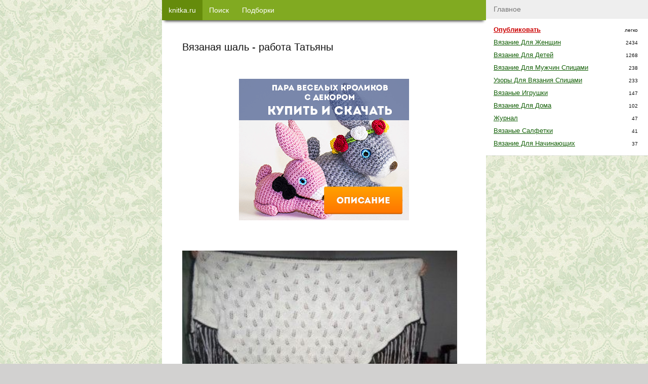

--- FILE ---
content_type: text/html; charset=UTF-8
request_url: https://knitka.ru/11090/vyazanaya-shal-rabota-tatyany.html
body_size: 11222
content:
<!DOCTYPE html>
<html lang="ru-RU">
<head>
    <meta http-equiv="Content-Type" content="text/html; charset=UTF-8" />
	<meta name="viewport" content="width=device-width,initial-scale=1.0">
    <meta name="robots" content="follow, all" />

	<title>Вязаная шаль &#8211; работа Татьяны,  Вязание для женщин</title>

    <meta name="theme-color" content="#ffffff">
    <link rel="icon" href="https://knitka.ru/knitting-schemes-pictures/icons/knitka-svg-120.svg" type="image/svg+xml">
    <link rel="apple-touch-icon" href="https://knitka.ru/knitting-schemes-pictures/icons/knitka-png-180.png">
    <link rel="manifest" href="https://knitka.ru/manifest.json">
	<link rel="Shortcut Icon" href="https://knitka.ru/favicon.ico" type="image/x-icon" />

	<link rel="alternate" type="application/rss+xml" title="RSS 2.0" href="https://knitka.ru/feed" />
	<link rel="pingback" href="https://knitka.ru/xmlrpc.php" />

	<link rel="wlwmanifest" type="application/wlwmanifest+xml" href="https://knitka.ru/wprs/wp-includes/wlwmanifest.xml" /> 
<link rel='prev' title='Разноцветная кофточка спицами &#8211; работа Марины' href='https://knitka.ru/11033/raznocvetnaya-koftochka-spicami-rabota-mariny.html' />
<link rel='next' title='Работы Ольги' href='https://knitka.ru/10975/raboty-olgi-3.html' />

<!-- All in One SEO Pack 2.2.2 by Michael Torbert of Semper Fi Web Design[246,290] -->
<meta name="description"  content="Здравствуйте! Меня зовут Татьяна. Люблю вязать даже, казалось бы, из самых неподходящих для этого ниток. Эту шаль я вязала на заказ, заказчику очень" />

<meta name="keywords"  content="шаль" />

<link rel="canonical" href="https://knitka.ru/11090/vyazanaya-shal-rabota-tatyany.html" />
<!-- Knitka -->
<meta property="og:site_name" content="knitka.ru">
<meta property="og:title" content="Вязаная шаль &#8211; работа Татьяны,  Вязание для женщин" />
<meta property="og:url" content="https://knitka.ru/11090/vyazanaya-shal-rabota-tatyany.html" />
<meta property="og:description" content="Здравствуйте! Меня зовут Татьяна. Люблю вязать даже, казалось бы, из самых неподходящих для этого ниток. Эту шаль я вязала на заказ, заказчику очень" />
<meta property="og:image" content="https://knitka.ru/knitting-schemes-pictures/small/11090-350ix.jpg" />
<meta property="vk:image" content="https://knitka.ru/knitting-schemes-pictures/small/11090-350ix.jpg" />
<meta property="og:type" content="article" />

<!-- /Knitka -->
<!-- /all in one seo pack -->
<style type='text/css'>html,body,div,span,applet,object,iframe,h1,h2,h3,h4,h5,h6,p,blockquote,pre,a,abbr,acronym,address,big,cite,code,del,dfn,em,img,ins,kbd,q,s,samp,small,strike,strong,sub,sup,tt,var,b,u,i,center,dl,dt,dd,ol,ul,li,fieldset,form,label,legend,table,caption,tbody,tfoot,thead,tr,th,td,article,aside,canvas,details,embed,figure,figcaption,footer,header,hgroup,menu,nav,output,ruby,section,summary,time,mark,audio,video{margin:0;padding:0;border:0;vertical-align:baseline}html{line-height:1.15;-webkit-text-size-adjust:100%}body{margin:0}a{background-color:transparent}img{border-style:none}button,input,optgroup,select,textarea{font-family:inherit;font-size:100%;line-height:1.15;margin:0}button,input{overflow:visible}button,select{text-transform:none}button,[type="button"],[type="reset"],[type="submit"]{-webkit-appearance:button}button::-moz-focus-inner,[type="button"]::-moz-focus-inner,[type="reset"]::-moz-focus-inner,[type="submit"]::-moz-focus-inner{border-style:none;padding:0}button:-moz-focusring,[type="button"]:-moz-focusring,[type="reset"]:-moz-focusring,[type="submit"]:-moz-focusring{outline:1px dotted ButtonText}textarea{overflow:auto}[type="checkbox"],[type="radio"]{box-sizing:border-box;padding:0}html{font-size:14px}body{-webkit-font-smoothing:antialiased;-moz-osx-font-smoothing:grayscale;background:url("https://knitka.ru/wprs/wp-content/themes/KnitkaTheme19/images/bg.jpg") repeat fixed 0 0 #d2d1d0;color:#111;font-family:Verdana,Arial,Helvetica,sans-serif;font-weight:400;font-size:1em;line-height:1.6;margin:0 0 80px 0;text-rendering:optimizeLegibility}ol,ul{list-style:none}:focus{outline:0}table{border-collapse:collapse;border-spacing:0}a,.a{color:#156109;cursor:pointer}a:hover,.a:hover{color:#2d961d}.bg-gray{background-color:#fafbfc}.bg-gray2{background-color:#eee}.bg-gray3{background-color:#333}.bg-white{background-color:#fff}.bg-black{background-color:#000}.bg-green{background-color:#2e814d}.bg-red{background-color:#d00}.bg-vk{background-color:#4a76a8;color:#fff}.text-muted{font-size:.9em;color:#777;line-height:1.125em}.text-underline{text-decoration:underline}.col-white{color:#fff}.col-black{color:#000}.col-green{color:#2e814d}.col-blue{color:#00d}.col-red{color:#c00}.col-gray{color:#555}.col-gold{color:#f90}.text-center{text-align:center}.font-bold{font-weight:bold}.font-small{font-size:.8em}.font-big{font-size:1.2em}h1,.h1,h2,.h2,h3,.h3,h4,.h4,h5,.h5{font-weight:400;margin-bottom:.6em;line-height:1.3em}h1,.h1{font-size:1.45em}h2,.h2{font-size:1.35em}h4,.h4{font-size:1.1em;color:#777}.cursor{cursor:pointer}.small-text{font-size:.9em}.small-text-xs{font-size:.7em}.text-muted{font-size:.9em;color:#777;line-height:1.125em}.text-underline{text-decoration:underline}.text-nounder{text-decoration:none !important}strong,.strong{font-weight:700}.mar{margin:2%}.mar-bot{margin-bottom:2%}.mar-top{margin-top:2%}.mar-right{margin-right:2%}.mar-left{margin-left:2%}.mar-20{margin:20px}.mar-bot-20{margin-bottom:20px}.mar-top-20{margin-top:20px}.mar-right-20{margin-right:20px}.mar-left-20{margin-left:20px}.pad{padding:2%}.pad-bot{padding-bottom:2%}.pad-top{padding-top:2%}.pad-right{padding-right:2%}.pad-left{padding-left:2%}.pad-20{padding:20px}.pad-bot-20{padding-bottom:20px}.pad-top-20{padding-top:20px}.pad-right-20{padding-right:20px}.pad-left-20{padding-left:20px}.wid-100{width:100%}.wid-96{width:96%}.wid-44{width:44%}textarea,input,select{background-color:#fff;border:1px solid #ccc;box-shadow:0 1px 1px rgba(0,0,0,0.075) inset;transition:border .2s linear .2s,box-shadow .2s linear .2s;padding:8px 7px 7px;display:block}.cf{clear:both}.cf:after{content:".";visibility:hidden;display:block;height:0;clear:both}.hide{display:none}.pull-left{float:left}.pull-right{float:right}.clip{white-space:nowrap;overflow:hidden;text-overflow:clip}.opacity-7{opacity:.7}.shadow{-webkit-box-shadow:0 7px 5px -5px rgba(0,0,0,0.75);-moz-box-shadow:0 7px 5px -5px rgba(0,0,0,0.75);box-shadow:0 7px 5px -5px rgba(0,0,0,0.75)}.shadow-left{-webkit-box-shadow:-7px 7px 30px -9px rgba(0,0,0,0.75);-moz-box-shadow:-7px 7px 30px -9px rgba(0,0,0,0.75);box-shadow:-7px 7px 30px -9px rgba(0,0,0,0.75)}.expander{overflow:hidden;max-height:185px;cursor:pointer}.expander-show{max-height:100%}.new-link{position:fixed;left:-99999px;cursor:pointer}.btn{position:relative;display:inline-block;overflow:hidden;border-width:0;outline:0;border-radius:2px;box-shadow:0 1px 4px rgba(0,0,0,.6);background-color:#458500;color:#ecf0f1;transition:background-color .3s;cursor:pointer;padding:6px 16px;text-decoration:none}.btn:before{content:"";position:absolute;top:50%;left:50%;display:block;width:0;border-radius:100%;background-color:rgba(236,240,241,.3);-webkit-transform:translate(-50%,-50%);-moz-transform:translate(-50%,-50%);-ms-transform:translate(-50%,-50%);-o-transform:translate(-50%,-50%);transform:translate(-50%,-50%)}.btn-x{font-size:1.125em;padding:8px 20px}.btn-xx{font-size:1.2em;padding:12px 26px}.btn:hover,.btn:focus{background-color:#346400;color:#fff}.btn:active:before{width:120%;padding-top:120%;transition:width .2s ease-out,padding-top .2s ease-out}.btn.orange{background-color:#e67e22}.btn.orange:hover,.btn.orange:focus{background-color:#d35400}.btn.red{background-color:#b0222d}.btn.red:hover,.btn.red:focus{background-color:#900b15}.btn-col-prime{background-color:#81aa21;color:#fff}.btn-col-prime:hover{background-color:#658b0b;color:#fff}.btn-col-prime-inverse{background-color:#658b0b;color:#fff}.btn-col-prime-inverse:hover{background-color:#81aa21;color:#fff}.btn-col-green{background-color:#2d961d;color:#fff}.btn-col-green:hover{background-color:#197a0a;color:#fff}.btn-col-red{background-color:#b0222d;color:#fff}.btn-col-red:hover{background-color:#900b15;color:#fff}.btn-col-vk{background-color:#0e334f;color:#fff}.btn-col-vk:hover{background-color:#0a246a;color:#fff}.btn-col-black{background-color:#000;color:#fff}.btn-col-black:hover{background-color:#333;color:#fff}.btn-col-gray{background-color:#eee;color:#000;border-color:#777}.btn-col-gray:hover{background-color:#fff;color:#000;border-color:#777}.pagination-pages-btn{min-width:2em;padding:0 .4em;margin:0 4px;vertical-align:middle;line-height:2.6em;font-size:1.2em}.close-btn{width:28px;height:28px;color:#fff;background:transparent url('[data-uri]') no-repeat center / cover;z-index:999}#modal-window{background-color:#fefefe;margin:15% auto;padding:20px;border:1px solid #888;width:80%;max-width:560px;min-width:280px;display:none;z-index:100}.modal-background{display:none;position:fixed;left:0;top:0;width:100%;height:100%;overflow:auto;background-color:#000;background-color:rgba(0,0,0,0.6);z-index:99}.index-post{position:relative;margin-bottom:40px}.index-post img{max-height:600px;min-height:300px;width:100%;object-fit:cover}.index-post img.lazy{object-fit:none}.index-post .post-content{width:96%;margin:0 2%}.index-post .title{font-size:1.125em;text-decoration:none;display:inline-block;white-space:nowrap;overflow:hidden;text-overflow:clip;width:100%;margin-bottom:5px}.index-post .meta{margin:10px 0}.index-post .excerpt{margin:5px 0;color:#333;clear:both}.index-post .more{text-align:center;margin-bottom:-5px;display:inline-block;background-color:#0e334f;padding:5px 15px;color:#fff}.page-description{font-size:.8em}.page-description p{margin-bottom:10px}.page-description strong,.page-description b,.page-description em{font-weight:100;font-style:normal}.single-content p,.single-content ul,.single-content ol{margin-bottom:20px}.single-content iframe,.single-content img{width:97%;margin:10px auto}.single-content img{height:auto}.single-content h2,.single-content h3,.single-content h4{color:#062901;margin-bottom:12px;line-height:1.2;font-weight:500}.single-content h2{font-size:22px}.single-content h3{font-size:20px}.single-content h4{font-size:16px;padding-left:10px;border-left:solid 1px #062901;display:block;margin-bottom:10px}.single-content li{margin:0 0 10px 20px;list-style:square outside}.single-content ol li{list-style:decimal outside}.recent-post{width:100%}.recent-post p{color:#156109}.recent-post:hover,.recent-post:hover p{color:#d00}.recent-post img{width:100px;height:auto;margin:0 10px 10px 0;float:left}.recent-post-meta{margin:0 0 10px 110px}.recent-video{width:100%;cursor:pointer;margin-bottom:20px}.recent-video:hover{opacity:.9;color:#d00}.recent-video img{margin:10px auto;display:block;width:100%;height:auto;min-width:280px}.recent-video-title{color:#156109;font-weight:bold;text-decoration:underline}.recent-video-desc{color:#333;padding:5px 0 0 5px;font-size:.9em}.alert{position:relative;padding:.75rem 1.25rem;margin-bottom:1rem;border:1px solid transparent;border-radius:.25rem}.alert-success{color:#155724;background-color:#d4edda;border-color:#c3e6cb}.alert-secondary{color:#383d41;background-color:#e2e3e5;border-color:#d6d8db}.alert-primary{color:#004085;background-color:#cce5ff;border-color:#b8daff}.alert-danger{color:#721c24;background-color:#f8d7da;border-color:#f5c6cb}.alert-warning{color:#856404;background-color:#fff3cd;border-color:#ffeeba}.single-content a span.image-magnify{display:table;margin:-55px 0 25px 5px;width:fit-content;background-color:#222;opacity:.7;padding:5px 15px;color:#fff;text-decoration:none !important}ul.post-refs li.post-ref-item-h2{list-style:none;font-size:1.125em;margin-left:5px}ul.post-refs li.post-ref-item-h3{list-style:inside square;margin-left:20px}.podborka-item{width:100%;margin:0 auto 20px}.podborka-item img{float:left;width:200px;height:auto;margin:0 10px 10px 0}.podborka-item a{font-size:1.2em}ul.cr21-content{display:block;margin:1em 0;background-color:#b0222d}ul.cr21-content:hover{cursor:pointer;opacity:.8}ul.cr21-content li a{color:#fff}ul.cr21-content li{list-style:none;color:#fff;margin:0}ul.cr21-content li.cr21-header{font-size:.9em;padding:.7em 0 0 1em;font-style:italic}ul.cr21-content li.cr21-footer{font-size:.9em;margin:0 2em;font-style:italic;text-align:right;padding:0 1em .7em 0}ul.cr21-content li.cr21-title{font-size:1.4em;text-align:center;margin:1em}.logged_as{margin-bottom:10px;display:inline-block}#commentform{width:94%;padding:3%;border:1px solid #ccc;background-color:#f7f7f7}.comment{margin:0 0 10px 0}.comment-text{margin:0;padding:5px 10px;background-color:#f7f7f7;word-break:break-word}.comment-author-nicename{font-weight:700;white-space:nowrap;overflow:hidden;width:240px}.comment-meta{padding:5px 10px;background-color:#e7e7e7}.comment-post-author .comment-meta{background-color:#f0fdd2}.comment-rookla-user .comment-meta{background-color:#ffede6}.comment-post{padding:5px 10px;background-color:#fafafa;font-size:.9em}.related-posts ul li{margin-bottom:5px;font-size:1em;line-height:1.8em;white-space:nowrap;overflow:hidden}#footer{background-color:#444;color:#fff;font-size:.8em;padding:3px 7px}#footer a{color:#fff}#footer a:hover{color:#f1f1f1}#subscribe-form{width:280px;margin:0 auto;text-align:center}#subscribe-form .btn,#subscribe-form input,#subscribe-form .hr{width:240px;text-align:center;padding:10px 12px;box-sizing:content-box;display:inline-block}.fixed-top{position:fixed;z-index:100;left:0;top:0;width:100%}.fixed-top-inner{position:relative;height:40px;background-color:#81aa21 !important;overflow:hidden}.nav-item{display:block;float:left;max-width:110px;padding:0 13px;height:40px;text-decoration:none;white-space:nowrap;text-align:center;vertical-align:middle;font-size:14px;font-weight:normal;line-height:40px;cursor:pointer;margin-bottom:20px}#menu{width:90%;max-width:320px;background-color:#fff}.menu-modal{z-index:100;position:fixed;top:45px;overflow-y:auto;overflow-x:hidden;display:block !important;visibility:visible}.menu-block-title{display:block;font-weight:400;margin:0;padding:7px 15px;border-bottom:1px solid #e9e9e9;background-color:#eee;color:#777}.menu-item-title:hover{cursor:pointer;background-color:#fcfcfc;color:#0e334f}.menu-link-title{width:210px;display:inline-block;vertical-align:top;text-transform:capitalize;font-size:.9em}.menu-block ul{padding:10px 20px 10px 15px;border-bottom:1px solid #e9e9e9;overflow:hidden;height:auto}.menu-block li{line-height:25px}@media only screen and (max-width:340px){#nav-ad{display:none !important}}.u-header{text-align:center;background-color:#00a8ef;color:#fff;padding:3px 0;font-size:.825em}.u-link{position:relative;background-color:#f7f7f7;border-bottom:1px solid #e9e9e9;padding:12px;overflow:hidden}.u-link:hover{cursor:pointer;background-color:#f1f1f1}.u-link:after{content:'';position:absolute;top:0;right:0;width:10%;height:100%;background:#f7f7f7;background:-webkit-linear-gradient(left,rgba(247,247,247,0.41),rgba(247,247,247,1));background:-moz-linear-gradient(left,rgba(247,247,247,0.41),rgba(247,247,247,1));background:-webkit-linear-gradient(left,rgba(247,247,247,0.41),rgba(247,247,247,1));background:-o-linear-gradient(left,rgba(247,247,247,0.41),rgba(247,247,247,1));background:-ms-linear-gradient(left,rgba(247,247,247,0.41),rgba(247,247,247,1));background:linear-gradient(to right,rgba(247,247,247,0.41),rgba(247,247,247,1))}.u-avatar{float:left;width:50px;height:50px;border-radius:50%;-webkit-border-radius:50%;-moz-border-radius:50%}.u-data{margin-left:62px;white-space:nowrap}.u-name{font-size:1em;line-height:20px;font-weight:700;color:#2b587a;display:inline-block;margin-bottom:3px}.u-karma,.u-last_post{font-size:.9em;display:inline-block;padding-right:10px;color:#777}#current-user{max-width:300px;height:32px;padding:4px 10px 0 4px;cursor:pointer;color:#fff;float:left}#current-user .u-avatar{width:32px;height:32px;float:right}#current-user .u-data{float:left;max-width:220px;margin:0 10px 0 10px}#current-user .u-karma{color:#fff}#current-user .u-rating{margin:-16px 0 0 0}#current-user .u-login{margin:0}#current-user .u-name{color:#fff}.wplikes_pulse{box-shadow:0 0 0 0 rgba(101,118,138,1);transform:scale(1);animation:pulse-black 3s infinite}@keyframes pulse-black{1%{transform:scale(0.95);box-shadow:0 0 0 0 rgba(101,118,138,0.7)}70%{transform:scale(1);box-shadow:0 0 0 10px rgba(0,0,0,0)}99%{transform:scale(0.95);box-shadow:0 0 0 0 rgba(0,0,0,0)}}.wplikes_wrapper{float:left;cursor:pointer;vertical-align:middle}.wplikes_counters{float:left;padding:3px 7px 3px;text-align:center;color:#65768a;border:#65768a 1px solid;background-color:#fff;border-radius:2px;line-height:14px;font-size:12px;vertical-align:middle;margin-left:5px}.wplikes_heart_box{float:left;width:32px;background-color:#5181b8;border-radius:2px}.wplikes_heart{width:13px;height:13px;margin:4px auto 4px;background:transparent url('[data-uri]') no-repeat center / contain}.wplikes_wrapper:hover .wplikes_counters{border-color:#5181b8;color:#5181b8}.pp-item{position:relative;cursor:pointer;width:31%;padding-bottom:31%;margin:0 2% 2% 0;float:left;background:no-repeat center center;background-size:cover}.pp-item:hover{opacity:.7}.pp-item span{white-space:nowrap;overflow:hidden;text-overflow:clip;display:block;width:96%;font-size:11px;height:20px;background-color:#eee;position:absolute;bottom:0;left:0;padding:0 2%}.sad-inner{width:90%;padding:10px 5%;margin:-10px 0 30px 0;cursor:pointer}.sad-title{font-size:1.725em;font-weight:bold}.sad-inner a.btn{margin:3% auto 0;width:150px;text-align:center;display:block}.sad-inner.red{color:#721c24;background-color:#f8d7da;border-color:#f5c6cb}.sad-inner.green{color:#155724;background-color:#d4edda;border-color:#c3e6cb}.sad-inner.gray{color:#383d41;background-color:#e2e3e5;border-color:#d6d8db}.sad-inner.red a.btn{background-color:#b0222d;color:#fff}.sad-inner.red a.btn:hover{background-color:#900b15;color:#fff}.sad-inner.green a.btn{background-color:#2d961d;color:#fff}.sad-inner.green a.btn:hover{background-color:#197a0a;color:#fff}.sad-inner.gray a.btn{background-color:#eee;color:#000;border-color:#777}.sad-inner.gray a.btn:hover{background-color:#fff;color:#000;border-color:#777}#yad_sb{float:right}yatag a{background-color:#fff}#yad-bot .yap-rtb__wrapper{margin:0 auto !important}.yad-bot-fixed-repl{width:320px;height:50px;background:no-repeat center center;background-image:url(https://knitka.ru/knitting-schemes-pictures/b19/podborka-goods-320x50.jpg);background-size:auto}.yad-content-repl{width:100%;height:100%;background:no-repeat center center;background-size:auto}.forest-top{width:300px;height:250px;display:block;margin:30px auto}.forest-bot{width:100%;height:250px;display:block;margin:30px auto}@media only screen and (min-width:960px){.forest-top,.forest-bot{width:100%;height:350px;margin:15px auto}}a.forest-top-vrf2021{display:block;width:100%;padding:20px 0;text-align:center}a.forest-top-vrf2021 img{width:100%;height:auto;display:block;margin:0 auto}@media only screen and (min-width:960px){a.forest-top-vrf2021 img{width:336px;height:280px}}.fixed-bot{position:fixed;z-index:998;left:0;bottom:0;width:100%}.fixed-bot-close{position:absolute;top:-7px;right:-7px}.fixed-bot-inner{display:block;position:relative;width:320px;height:50px;border:0;margin:0 auto;text-align:center;vertical-align:middle;-webkit-box-shadow:0 -6px 5px -5px #999;-moz-box-shadow:0 -6px 5px -5px #999;box-shadow:0 -6px 5px -5px #999}.container{position:relative;width:100%;max-width:640px;margin:0 auto;background-color:#fff}.inner{margin:0 10px}#content{margin:0 auto;width:100%;max-width:560px;padding:80px 0 20px}.sidebar-right,.sidebar-left{display:none;position:absolute;top:0}.sb-float{position:fixed;z-index:101;top:10px}.desktop-hide{display:block}.mobile-hide{display:none}@media only screen and (min-width:1224px){.sidebar-right{display:block;right:-320px;width:320px}#menu{width:320px;max-width:320px}.sidebar-left{display:block;position:absolute;left:-300px;top:61px;width:300px}.desktop-hide{display:none}.mobile-hide{display:block}}</style></head>

<body class="singular ">

<div id="wrapper" class="container">
    <div class="inner">
        <div class="way-top scrollto"  data-scrollto="1"></div>



<div id="content">
	<h1>Вязаная шаль - работа Татьяны</h1>

    
    <div id="yad-single-top" class="yad-block forest-top forest" data-blockid="R-A-66274-14"><div
	class="yad-content-repl link a blank"
	data-target="https://knitka.ru/rty23k/Umx1dXRUM2JhOWVHTVgvdkY0YVFnd2NWNjM4dWlyeG05dU43aFNkSG5QaFNCL0gzNmdpSndtVCsxQUFXWHJhU1BmZFZ2OUJRNjh5RGFaakp6VnY2OUU1aU94dElsdzhiQXVmRUVaQ0g0cEU9"
	style="background-image: url(https://knitka.ru/knitting-schemes-pictures/b23/rabbits-1.png);"></div></div>

    <div class="single-content"><p><a href="https://knitka.ru/knitting-schemes-pictures/2014/07/wpid-knitkaru-140710-1313.jpg" target="_blank"><img alt="Вязаная шаль - работа Татьяны" src="https://knitka.ru/knitting-schemes-pictures/2014/07/wpid-knitkaru-140710-1313-350x262.jpg" /></a></p>
<p>Здравствуйте! Меня зовут Татьяна. Люблю вязать даже, казалось бы, из самых неподходящих для этого ниток. Эту шаль я вязала на заказ, заказчику очень понравилось. А как вам?</p>
</div>

    <!--  Categories  -->
    <div class="single-terms pad mar-bot bg-gray2">

        <a href='https://knitka.ru/category/vyazanie-dlya-zhenshhin' title='Вязание для женщин'>Вязание для женщин</a>, <a href='https://knitka.ru/tag/vyazanaya-shal' title='шаль'>шаль</a>    </div>

    <!--  Related  -->
    
<div class="related-posts mar-top mar-bot">
	<p class="h4 col-green">Похожие записи на knitka.ru</p>
	<ul>
		<li><a href="https://knitka.ru/11090/vyazanaya-shal-rabota-tatyany.html">Вязаная шаль - работа Татьяны</a></li><li><a href="https://knitka.ru/40793/shal-spicami-vals-cvetov.html">Шаль спицами Вальс цветов</a></li><li><a href="https://knitka.ru/22433/shal-spicami-dama-chervej.html">Шаль спицами Дама червей</a></li><li><a href="https://knitka.ru/39339/shal-xaruni-spicami-rabota-raushanii-umetbaevoj.html">Шаль Харуни спицами. Работа Раушании Уметбаевой</a></li>	</ul>
</div>    <!--  Related Podborki  -->
    
    <div id="recent_posts" class="list-load mar-bot" data-token="1548f6c8078e48d76b8fbfe03aef2d5f"></div>


    
    
<div id="comments" class="mar-top pad-top">

	    <p class="h4 color-main border-bot">Комментарии</p>

        <!-- Comments List -->
        <div class="commentlist mt">
                            
                    <div class='comment' id="comment-4242">
                        <div class="comment-meta">
                            <div class="pull-left"><div class='comment-author-nicename col-gray'>екатерина</div></div>
                            <div class="pull-right"><span class="text-muted font-small">11.07.14</span></div>
                            <div class="cf"></div>
                        </div>

                        <div class="comment-text">Отправьте пожалуйста схему вязания с описанием.очень крас во.</div>

                                            </div>

                            
                    <div class='comment' id="comment-4243">
                        <div class="comment-meta">
                            <div class="pull-left"><div class='comment-author-nicename col-gray'>Ирина</div></div>
                            <div class="pull-right"><span class="text-muted font-small">11.07.14</span></div>
                            <div class="cf"></div>
                        </div>

                        <div class="comment-text">ШИКАРНО</div>

                                            </div>

                    </div>
    
    <div class="cf"></div>

            <p class="text-center text-muted mar-bot mar-top ">Комментирование закрыто</p>
        <div class="cf mar-bot"></div>
    
</div>

    
    <!--  Liking  -->
<div class="cf"></div>

<div>

    <div class="liking text-center">
        <div class="bg-gray2 pad col-gray" style="font-size: 0.9em;">Лайк - простой способ сказать Спасибо!</div>
        <div class="bg-gray pad mar-bot">

                            <div class="wplikes_wrapper" data-postid="11090" data-url="https://knitka.ru/wprs/wp-admin/admin-ajax.php">
	<div class="wplikes_heart_box wplikes_pulse"><div class="wplikes_heart"></div></div>
	<div class="wplikes_counters">3</div>
</div>
            
            <div class="ya-share2 pull-right" data-services="vkontakte,odnoklassniki,viber,whatsapp,twitter,facebook"></div>
            <div class="cf"></div>
        </div>
        <div class="bg-gray2 pad">
            <div class="link btn btn-col-prime blank" data-target="https://knitka.ru/rty23k/bW85Y29HbVFNMUUxRTRYcERhOG1FU0VCMEMvRHFiMjZmOUtGczhqb0FiU2N6YkVXT1JTM044Lzk1RzN0bkhadQ==" style="width: 39%;padding: 6px 5%;">Опубликуй работу</div>
            
        </div>
        <div class="bg-gray pad a link blank" data-target="https://knitka.ru/39440/stan-avtorom-na-knitka-ru.html">
            <span class="text-underline">Зачем быть Автором ?</span>
        </div>
    </div>

    <div class="cf mar-bot"></div>

</div>

<div class="cf"></div>

    <!-- noindex -->
    <!--  Rookla Author Block   -->
    <div class="rookla-author margin-top" title="Профиль автора Татьяна на Rookla">

    <div class="u-header">профиль автора работы на Rookla</div>
    <div class="u-link link blank" data-target="https://knitka.ru/rty23k/bW85Y29HbVFNMUUxRTRYcERhOG1FVXpnQi9IYnBqNlJXWkYwK3BKQmdCcndBZ0VTSWRuZHBTajdrQXBUV3RzNA==">
        <img src="https://rookla.ru/sup/images/guest-avatar.jpg" alt="Аватар" class="u-avatar">
        <div class="u-data">
            <span class="u-name">Татьяна</span>
            <div class="u-rating">
                <div class="u-karma" title="Количество лайков за все время">&hearts; 3</div>
            </div>

                    </div>
        <div class="cf"></div>
    </div>
</div>

    <div class="cf mar-bot"></div>
    <!-- /noindex -->

    <div class="cf"></div>

</div>




<div id="hyt_pid" data-value="11090" style="display: none;"></div>



    </div><!-- /.inner -->

	<div id="footer">
        <div class="pull-left ">2009 - 2025 knitka.ru</div>
                <span class="mobile-hide pull-right">При копировании поставьте активную ссылку на нашу статью</span>
        
        <div class="cf"></div>

		<div id="li-counter" style="position: absolute;top:0;left:-999px;"></div>


		<div class="cf"></div>
	</div>


    <!-- Sidebar -->
    
<div class="sidebar-right">

    <div class="float-right">
        <div id="menu" class="categories mobile-hide">
                            <div class="menu-block menu-category">
                    <p class="menu-block-title">Главное </p>
                    <ul class="menu-items">
                    <li><div class='link a clip text-underline menu-link-title tid-716 col-red font-bold' data-target='https://knitka.ru/rty23k/bW85Y29HbVFNMUUxRTRYcERhOG1FU0VCMEMvRHFiMjZmOUtGczhqb0FiU2N6YkVXT1JTM044Lzk1RzN0bkhadQ==' title='Опубликовать'>Опубликовать</div><small class='color-gray pull-right small-text-xs margin-right'>легко</small></li><li><div class='link a clip text-underline menu-link-title tid-4 ' data-target='https://knitka.ru/category/vyazanie-dlya-zhenshhin' title='Вязание для женщин'>Вязание для женщин</div><small class='color-gray pull-right small-text-xs margin-right'>2434</small></li><li><div class='link a clip text-underline menu-link-title tid-6 ' data-target='https://knitka.ru/category/vyazanie-dlya-detej' title='Вязание для детей'>Вязание для детей</div><small class='color-gray pull-right small-text-xs margin-right'>1268</small></li><li><div class='link a clip text-underline menu-link-title tid-49 ' data-target='https://knitka.ru/category/muzhskie-modeli' title='Вязание для мужчин спицами'>Вязание для мужчин спицами</div><small class='color-gray pull-right small-text-xs margin-right'>238</small></li><li><div class='link a clip text-underline menu-link-title tid-17 ' data-target='https://knitka.ru/category/uzory-dlya-vyazaniya-spicami' title='Узоры для вязания спицами'>Узоры для вязания спицами</div><small class='color-gray pull-right small-text-xs margin-right'>233</small></li><li><div class='link a clip text-underline menu-link-title tid-43 ' data-target='https://knitka.ru/category/vyazanye-igrushki' title='Вязаные игрушки'>Вязаные игрушки</div><small class='color-gray pull-right small-text-xs margin-right'>147</small></li><li><div class='link a clip text-underline menu-link-title tid-11 ' data-target='https://knitka.ru/category/vyazanie-dlya-doma' title='Вязание для дома'>Вязание для дома</div><small class='color-gray pull-right small-text-xs margin-right'>102</small></li><li><div class='link a clip text-underline menu-link-title tid-218 ' data-target='https://knitka.ru/category/zhurnal' title='Журнал'>Журнал</div><small class='color-gray pull-right small-text-xs margin-right'>47</small></li><li><div class='link a clip text-underline menu-link-title tid-7 ' data-target='https://knitka.ru/category/vyazanye-salfetki' title='Вязаные салфетки'>Вязаные салфетки</div><small class='color-gray pull-right small-text-xs margin-right'>41</small></li><li><div class='link a clip text-underline menu-link-title tid-28 ' data-target='https://knitka.ru/category/vyazanie-dlya-novichkov' title='Вязание для начинающих'>Вязание для начинающих</div><small class='color-gray pull-right small-text-xs margin-right'>37</small></li>                    </ul>
                </div>
            
            <!-- ScrollTo btns -->
            <div class="scrollto-btns"></div>

        </div><!--   /#menu     -->
    </div>

    <div class="way-float-start" data-selector=".float-right"></div>

</div>


<div class="sidebar-left">
    <div class="float-left">
        <div id="yad_sb" data-blockid="R-A-66274-2" data-klad-place="31" class="yad-block forest bg-white"></div>
    </div>


    <div class="way-float-start" data-selector=".float-left"></div>
</div>


</div><!-- /#wrapper -->

<!-- header -->
<div class="fixed-top" id="navbar">
    <div class="fixed-top-inner container shadow">

        <div class="nav-left pull-left">
            <div class="nav-item btn-col-prime-inverse link" data-target="https://knitka.ru">knitka.ru</div>

            <span class="nav-item btn-col-prime btn-search-toggle">Поиск</span>
            <a class="nav-item btn-col-prime mobile-hide" href="https://knitka.ru/podborki" title="Тематические подборки от редакции knitka.ru">Подборки</a>
        </div>

        <div class="pull-right">
            <span id="btn-menu" class="nav-item btn-col-red desktop-hide">МЕНЮ</span>
        </div>

    </div>
</div>
<!-- /header -->

<div id="floor-yad" data-blockid="R-A-66274-19"  class="desktop-hide floor-yad yad-block"></div>


<!-- Modal -->
<div class="modal-background"><div id="modal-window"><div class="modal-content"></div></div></div>

<script type='text/javascript' src='https://ajax.googleapis.com/ajax/libs/jquery/3.5.1/jquery.min.js?ver=230811001'></script>
<script type='text/javascript'>
/* <![CDATA[ */
var sad = [{"title":"\u041f\u043e\u0434\u0434\u0435\u0440\u0436\u0438 knitka.ru","desc":"\u041d\u0430\u043c \u043d\u0443\u0436\u043d\u0430 \u0442\u0432\u043e\u044f \u043f\u043e\u0434\u0434\u0435\u0440\u0436\u043a\u0430. \u0412\u044b\u0436\u0438\u0432\u0435\u0442 \u043b\u0438 knitka.ru \u0437\u0430\u0432\u0438\u0441\u0438\u0442 \u043e\u0442 \u0442\u0435\u0431\u044f!","link":"https:\/\/knitka.ru\/support-knitka-ru","target":"#sad1","class":"green"},{"title":"knitka.ru \u0437\u0430\u043a\u0440\u043e\u0435\u0442\u0441\u044f!","desc":"\u0415\u0441\u043b\u0438 \u0447\u0438\u0442\u0430\u0442\u0435\u043b\u0438 \u043d\u0430\u0441 \u043d\u0435 \u043f\u043e\u0434\u0434\u0435\u0440\u0436\u0430\u0442. \u041f\u043e\u0434\u0440\u043e\u0431\u043d\u043e\u0441\u0442\u0438 - \u0436\u043c\u0438 \u043d\u0430 \u043a\u043d\u043e\u043f\u043a\u0443!","link":"https:\/\/knitka.ru\/support-knitka-ru","target":"#sad1","class":"green"},{"title":"\u0414\u043e\u043d\u0430\u0442\u044b \u0434\u043b\u044f knitka.ru","desc":"knitka.ru \u043d\u0443\u0436\u043d\u0430 \u0432\u0430\u0448\u0430 \u043f\u043e\u0434\u0434\u0435\u0440\u0436\u043a\u0430 \u0438\u043b\u0438 \u043f\u0440\u0438\u0434\u0435\u0442\u0441\u044f \u0443\u0434\u0430\u043b\u0438\u0442\u044c \u0432\u0441\u0435 \u0431\u0435\u0441\u043f\u043b\u0430\u0442\u043d\u044b\u0435 \u0441\u0445\u0435\u043c\u044b \u0438 \u0437\u0430\u043a\u0440\u044b\u0442\u044c \u0441\u0430\u0439\u0442 ;(","link":"https:\/\/knitka.ru\/support-knitka-ru","target":"#sad1","class":"green"},{"title":"\u0420\u0435\u043a\u043b\u0430\u043c\u0430 \u0434\u043b\u044f \u0440\u0443\u043a\u043e\u0434\u0435\u043b\u044c\u043d\u0438\u0446","desc":"knitka.ru \u043e\u0442\u043a\u0440\u044b\u0442\u0430 \u0434\u043b\u044f \u0440\u0435\u043a\u043b\u0430\u043c\u044b \u0432\u0430\u0448\u0438\u0445 \u043a\u0430\u043d\u0430\u043b\u043e\u0432 \u043d\u0430 YouTube, Instagram, Telegram","link":"https:\/\/knitka.ru\/ads-knitka","target":"#sad1","class":"red"},{"title":"\u0420\u0435\u043a\u043b\u0430\u043c\u0430 \u0434\u043b\u044f \u043c\u0430\u0433\u0430\u0437\u0438\u043d\u0430","desc":"knitka.ru \u043e\u0442\u043a\u0440\u044b\u0442\u0430 \u0434\u043b\u044f \u0440\u0435\u043a\u043b\u0430\u043c\u044b \u0432\u0430\u0448\u0438\u0445 \u043c\u0430\u0433\u0430\u0437\u0438\u043d\u043e\u0432. \u0422\u043e\u0440\u0433\u0443\u0435\u0442\u0435 \u043f\u0440\u044f\u0436\u0435\u0439, \u0442\u043e\u0432\u0430\u0440\u0430\u043c\u0438 \u0434\u043b\u044f \u0440\u0443\u043a\u043e\u0434\u0435\u043b\u0438\u044f - \u0440\u0430\u0437\u043c\u0435\u0441\u0442\u0438 \u0440\u0435\u043a\u043b\u0430\u043c\u0443 \u043d\u0430 knitka.ru","link":"https:\/\/knitka.ru\/ads-knitka","target":"#sad1","class":"red"},{"title":"\u041f\u0440\u043e\u0434\u0430\u0435\u0448\u044c \u043e\u043f\u0438\u0441\u0430\u043d\u0438\u044f?","desc":"\u041a\u0443\u043f\u0438 \u0440\u0435\u043a\u043b\u0430\u043c\u043d\u044b\u0439 \u043f\u043e\u0441\u0442 \u043d\u0430 knitka.ru. \u041e\u0442 2000 \u0440\u0443\u0431\u043b\u0435\u0439!","link":"https:\/\/knitka.ru\/ads-knitka","target":"#sad1","class":"red"},{"title":"\u0420\u0435\u043a\u043b\u0430\u043c\u0430 \u043d\u0430 knitka.ru","desc":"2,5 \u043c\u043b\u043d \u043f\u0440\u043e\u0441\u043c\u043e\u0442\u0440\u043e\u0432 \u0432 \u043c\u0435\u0441. \u041f\u043e\u0441\u0442\u044b \u0438 \u0440\u0435\u043a\u043b\u0430\u043c\u043d\u044b\u0435 \u0431\u043b\u043e\u043a\u0438. \u041e\u0442 2000 \u0440\u0443\u0431\u043b\u0435\u0439. \u0420\u0435\u043a\u043b\u0430\u043c\u0438\u0440\u0443\u0435\u043c \u0438 \u043c\u0430\u0433\u0430\u0437\u0438\u043d\u044b, \u0438 \u0431\u043b\u043e\u0433\u0433\u0435\u0440\u043e\u0432, \u0438 \u0440\u0443\u043a\u043e\u0434\u0435\u043b\u044c\u043d\u0438\u0446.","link":"https:\/\/knitka.ru\/ads-knitka","target":"#sad1","class":"red"}];
/* ]]> */
</script>
<script type='text/javascript' src='https://knitka.ru/wprs/wp-content/themes/KnitkaTheme19/min/scripts.js?ver=230811001' async='async'></script>


</body>
</html>
<!-- Dynamic page generated in 0.198 seconds. -->
<!-- Cached page generated by WP-Super-Cache on 2025-06-24 19:01:33 -->

<!-- Compression = gzip -->